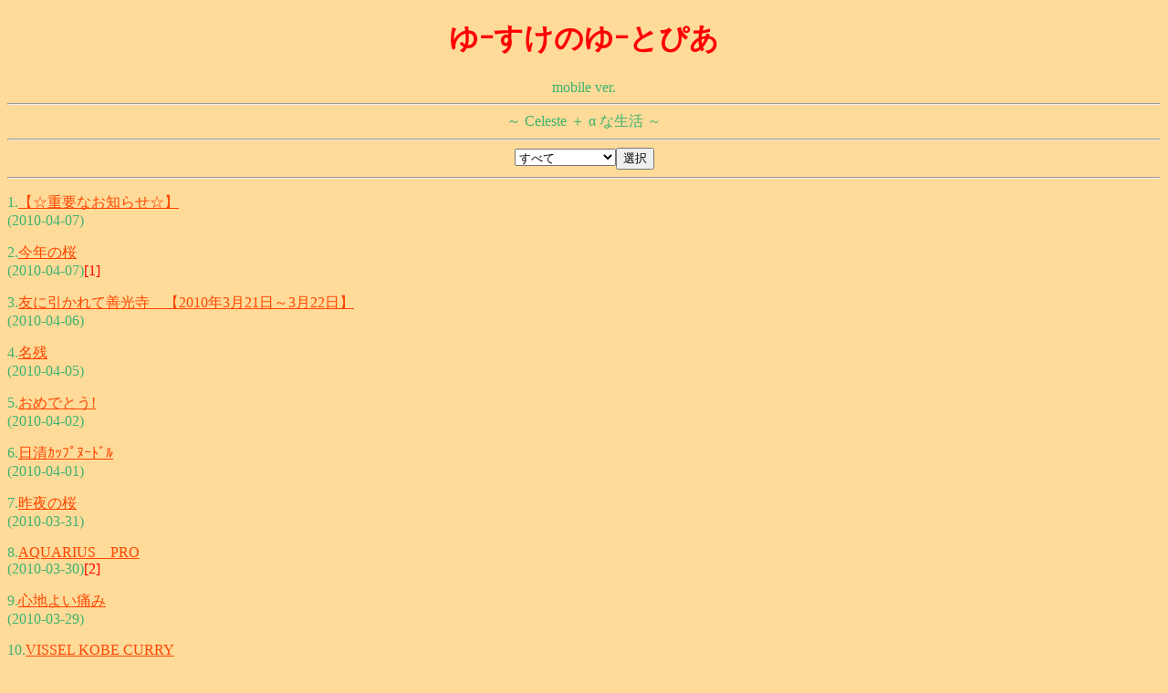

--- FILE ---
content_type: text/html;charset=Shift_JIS
request_url: http://celeste.xsrv.jp/mt/mt4i.cgi
body_size: 1264
content:
<!DOCTYPE HTML PUBLIC "-//W3C//DTD Compact HTML 1.0 Draft//EN">
<html>
<head>
    <meta name="CHTML" HTTP-EQUIV="content-type" CONTENT="text/html; charset=Shift_JIS">
    <meta http-equiv="Pragma" content="no-cache">
    <meta http-equiv="Cache-Control" content="no-cache">
    <meta http-equiv="Cache-Control" content="max-age=0">
    
    <title>ゆｰすけのゆｰとぴあ mobile ver.</title>
</head>
<body bgcolor="#FFdb99" text="#3cb371" link="#ff4500" alink="#3cb371" vlink="#ff4500">


    <h1 align="center">
        <font color="#FF0000">
            ゆｰすけのゆｰとぴあ
        </font>
    </h1>
    <center>
        mobile ver.
    </center>
    
    <hr>
    
    
    <center>
        ～ Celeste ＋ α な生活 ～
    </center>
    <hr>
    
    
    <center>
        <form action="mt4i.cgi"><select name="cat"><option value=0>すべて<option value="2">Aquarium(25)<option value="9">Cycling(6)<option value="1">Diary(77)<option value="3">Gourmet(0)<option value="7">-Food(28)<option value="8">-Shop(16)<option value="6">Profile(6)<option value="27">Tennis(15)<option value="11">Travel(8)<option value="41">ｶﾃｺﾞﾘを追加(1)</select><input type="hidden" name="id" value="1"><input type="submit" value="選択"></form>
    </center>

    <hr>

    <!-- ENTRIES -->
    
        <p>
        1.<a href="mt4i.cgi?mode=individual&amp;eid=190">【☆重要なお知らせ☆】</a><br>
        (2010-04-07)<font color="#FF0000"></font><font color="#00CC00"></font><br>
        </p>
    
        <p>
        2.<a href="mt4i.cgi?mode=individual&amp;eid=189">今年の桜</a><br>
        (2010-04-07)<font color="#FF0000">[1]</font><font color="#00CC00"></font><br>
        </p>
    
        <p>
        3.<a href="mt4i.cgi?mode=individual&amp;eid=188">友に引かれて善光寺　【2010年3月21日～3月22日】</a><br>
        (2010-04-06)<font color="#FF0000"></font><font color="#00CC00"></font><br>
        </p>
    
        <p>
        4.<a href="mt4i.cgi?mode=individual&amp;eid=187">名残</a><br>
        (2010-04-05)<font color="#FF0000"></font><font color="#00CC00"></font><br>
        </p>
    
        <p>
        5.<a href="mt4i.cgi?mode=individual&amp;eid=186">おめでとう!</a><br>
        (2010-04-02)<font color="#FF0000"></font><font color="#00CC00"></font><br>
        </p>
    
        <p>
        6.<a href="mt4i.cgi?mode=individual&amp;eid=185">日清ｶｯﾌﾟﾇｰﾄﾞﾙ</a><br>
        (2010-04-01)<font color="#FF0000"></font><font color="#00CC00"></font><br>
        </p>
    
        <p>
        7.<a href="mt4i.cgi?mode=individual&amp;eid=184">昨夜の桜</a><br>
        (2010-03-31)<font color="#FF0000"></font><font color="#00CC00"></font><br>
        </p>
    
        <p>
        8.<a href="mt4i.cgi?mode=individual&amp;eid=183">AQUARIUS　PRO</a><br>
        (2010-03-30)<font color="#FF0000">[2]</font><font color="#00CC00"></font><br>
        </p>
    
        <p>
        9.<a href="mt4i.cgi?mode=individual&amp;eid=182">心地よい痛み</a><br>
        (2010-03-29)<font color="#FF0000"></font><font color="#00CC00"></font><br>
        </p>
    
        <p>
        10.<a href="mt4i.cgi?mode=individual&amp;eid=181">VISSEL KOBE CURRY</a><br>
        (2010-03-29)<font color="#FF0000"></font><font color="#00CC00"></font><br>
        </p>
    
    
    
    <center>
        1/19
    </center>
    

    
    <hr>
    
        <a href="mt4i.cgi?page=1">次の10件</a><br>
    
    
    
    
        <a href="mt4i.cgi?page=18">最後の1件</a><br>
    
    

    <hr>

    
    
    <a href="mt4i.cgi?mode=recentcomment">最近のｺﾒﾝﾄ15件</a>
    <hr>
    
    

    

    <p>
        <center>
            
        </center>
    </p>

    <p>
        <center>
            Powered by<br>
            <a href="http://hazama.nu/pukiwiki/?MT4i">MT4i 3.0.8</a>
        </center>
    </p>
</body>
</html>


